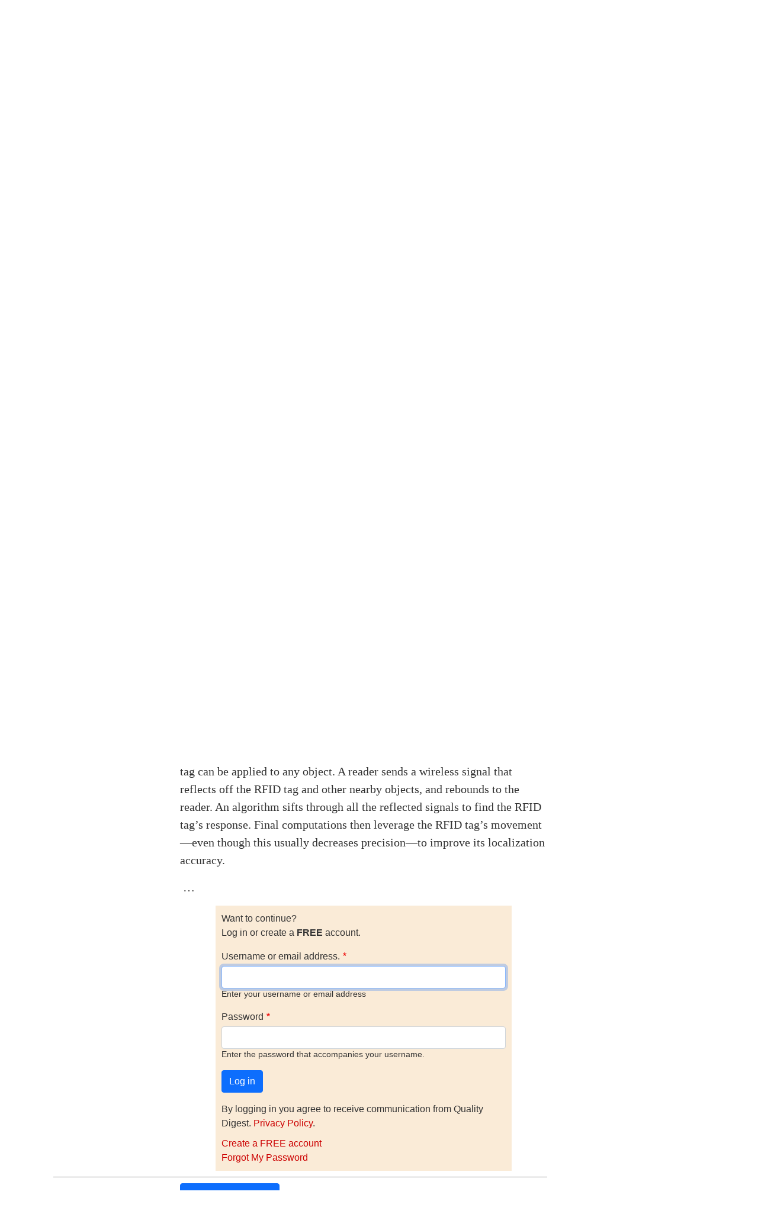

--- FILE ---
content_type: text/html; charset=UTF-8
request_url: https://www.qualitydigest.com/inside/innovation-article/robots-track-moving-objects-unprecedented-precision-030619.html
body_size: 10229
content:

<!DOCTYPE html>
<html lang="en" dir="ltr" prefix="content: http://purl.org/rss/1.0/modules/content/  dc: http://purl.org/dc/terms/  foaf: http://xmlns.com/foaf/0.1/  og: http://ogp.me/ns#  rdfs: http://www.w3.org/2000/01/rdf-schema#  schema: http://schema.org/  sioc: http://rdfs.org/sioc/ns#  sioct: http://rdfs.org/sioc/types#  skos: http://www.w3.org/2004/02/skos/core#  xsd: http://www.w3.org/2001/XMLSchema# " class="h-100">
  <head>
    <meta charset="utf-8" />
<script>var _paq = _paq || [];(function(){var u=(("https:" == document.location.protocol) ? "https://stats.perfectcube.io/" : "https://stats.perfectcube.io/");_paq.push(["setSiteId", "6"]);_paq.push(["setTrackerUrl", u+"matomo.php"]);_paq.push(["setDoNotTrack", 1]);_paq.push(["setCookieDomain", ".www.qualitydigest.com"]);if (!window.matomo_search_results_active) {_paq.push(["trackPageView"]);}_paq.push(["setIgnoreClasses", ["no-tracking","colorbox"]]);_paq.push(["enableLinkTracking"]);var d=document,g=d.createElement("script"),s=d.getElementsByTagName("script")[0];g.type="text/javascript";g.defer=true;g.async=true;g.src="/sites/default/files/matomo/matomo.js?t8x49z";s.parentNode.insertBefore(g,s);})();</script>
<link rel="canonical" href="http://news.mit.edu/2019/robots-track-moving-objects-unprecedented-precision-0219" />
<meta name="description" content="A novel system developed at MIT uses RFID tags to help robots home in on moving objects with unprecedented speed and accuracy." />
<meta name="dcterms.title" content="Robots Track Moving Objects With Unprecedented Precision" />
<meta name="dcterms.creator" content="Quality Digest" />
<meta name="dcterms.description" content="A novel system developed at MIT uses RFID tags to help robots home in on moving objects with unprecedented speed and accuracy." />
<meta property="og:site_name" content="Quality Digest" />
<meta property="og:type" content="website" />
<meta property="og:url" content="https://www.qualitydigest.com/inside/innovation-article/robots-track-moving-objects-unprecedented-precision-030619.html" />
<meta property="og:title" content="Robots Track Moving Objects With Unprecedented Precision" />
<meta property="og:image" content="https://www.qualitydigest.com/sites/default/files/editorial_images/MIT-640.jpg" />
<meta name="Generator" content="Drupal 8 (https://www.drupal.org)" />
<meta name="MobileOptimized" content="width" />
<meta name="HandheldFriendly" content="true" />
<meta name="viewport" content="width=device-width, initial-scale=1.0" />
<link rel="shortcut icon" href="/sites/default/files/favicon_1.gif" type="image/gif" />
<link rel="revision" href="https://www.qualitydigest.com/inside/innovation-article/robots-track-moving-objects-unprecedented-precision-030619.html" />

    <title>Robots Track Moving Objects With Unprecedented Precision | Quality Digest</title>
    <link rel="stylesheet" media="all" href="/sites/default/files/css/css_gCD3RidX3f6v6etmfRc_Fy2evUifZ9a2VeG4EazDRgI.css" />
<link rel="stylesheet" media="all" href="https://unpkg.com/aos@2.3.1/dist/aos.css" />
<link rel="stylesheet" media="all" href="/sites/default/files/css/css_WF9fHSohm7sjg3NfKMXS02wpWK2JiE8hoJ5jLElDKYY.css" />
<link rel="stylesheet" media="all" href="/sites/default/files/css/css_uxCjjnN7CpF_Rax9q-4S55F4uQKxOkzbHyA0c2MijIE.css" />

    <script type="application/json" data-drupal-selector="drupal-settings-json">{"path":{"baseUrl":"\/","scriptPath":null,"pathPrefix":"","currentPath":"node\/32431","currentPathIsAdmin":false,"isFront":false,"currentLanguage":"en"},"pluralDelimiter":"\u0003","suppressDeprecationErrors":true,"matomo":{"disableCookies":false,"trackMailto":true},"toastr":{"messages":[],"settings":{"toastr_toast_position":"toast-top-right","toastr_toast_type":"info","toastr_close_button":true,"toastr_progress_bar":false,"toastr_show_easing":"swing","toastr_hide_easing":"linear","toastr_show_method":"fadeIn","toastr_hide_method":"fadeOut","toastr_newest":true,"toastr_prevent_duplicate":true,"toastr_timeout":3000,"toastr_extended_timeout":8000,"toastr_show_duration":300,"toastr_hide_duration":1000,"toastr_leave_errors":true}},"qd":{"adbutler":{"nid":"32431"}},"statistics":{"data":{"nid":"32431"},"url":"\/core\/modules\/statistics\/statistics.php"},"ajaxTrustedUrl":{"form_action_p_pvdeGsVG5zNF_XLGPTvYSKCf43t8qZYSwcfZl2uzM":true,"\/comment\/reply\/node\/32431\/comment_node_editorial":true},"googleCSE":{"cx":"018405013924599390835:mpubrotnwbs","language":"en","resultsWidth":0,"domain":""},"user":{"uid":0,"permissionsHash":"1c9df8b1840b716eb7a75dc6bb59ec683ea0821bef97528a62fb5446cc871d33"}}</script>

<!--[if lte IE 8]>
<script src="/sites/default/files/js/js_VtafjXmRvoUgAzqzYTA3Wrjkx9wcWhjP0G4ZnnqRamA.js"></script>
<![endif]-->
<script src="/sites/default/files/js/js_rpvXNXRS3XUPWzCXlyAoa7rqGUt25Ou7loW6Se9303E.js"></script>
<script src="https://use.fontawesome.com/releases/v5.13.1/js/all.js" defer crossorigin="anonymous"></script>
<script src="https://use.fontawesome.com/releases/v5.13.1/js/v4-shims.js" defer crossorigin="anonymous"></script>
<script src="/sites/default/files/js/js_8_iNRZEe0TM0NPACjO0NPvBmXSfQHwIlRQPyciH94Ys.js"></script>
<script src="/sites/default/modules/qd_custom/js/inline_video.js?t8x49z"></script>

    
    <!-- Global site tag (gtag.js) - Google Analytics -->
    <script async src="https://www.googletagmanager.com/gtag/js?id=G-VG8J2BT0SW"></script>
    <script>
      window.dataLayer = window.dataLayer || [];
      function gtag(){dataLayer.push(arguments);}
      gtag('js', new Date());

      gtag('config', 'G-VG8J2BT0SW');
    </script>
    <script type="text/javascript">window.abkw = '32431';</script>
  </head>
  <body class="path-node page-node-type-editorial   d-flex flex-column h-100 sticky-sidebar">
    <span class="monitor" style="display:none">{domain:"www.qualitydigest.com",server:"169.47.211.87"}</span>
        <a href="#main-content" class="visually-hidden focusable skip-link">
      Skip to main content
    </a>
    
      <div class="dialog-off-canvas-main-canvas d-flex flex-column h-100" data-off-canvas-main-canvas>
    


<header>
    <div class="region region-header">
    <div id="block-ga4analyticstag" class="block block-block-content block-block-content02a8caba-1f2c-41de-bbb4-310213e01d00">
  
    
      
            <div class="clearfix text-formatted field field--name-body field--type-text-with-summary field--label-hidden field__item"><!-- Google tag (gtag.js) -->
<script async src="https://www.googletagmanager.com/gtag/js?id=G-VG8J2BT0SW"></script>
<script>
  window.dataLayer = window.dataLayer || [];
  function gtag(){dataLayer.push(arguments);}
  gtag('js', new Date());

  gtag('config', 'G-VG8J2BT0SW');
</script>
</div>
      
  </div>
<div id="block-roadblockad-2" class="block block-qd-custom block-roadblock-ad-block">
  
    
      <style type="text/css">
#block-roadblockad-2 {
    text-align: center;
    padding-bottom: 20px;
    padding-top: 10px;
    background: gray;
}
</style>
<div class="clear-both">
        <!-- Dropdown Banner [async] -->
    <script type="text/javascript">
    if (!window.AdButler){(
      function(){
        var s = document.createElement("script"); 
            s.async = true; 
            s.type = "text/javascript";
            s.src = "https://servedbyadbutler.com/app.js";
        var n = document.getElementsByTagName("script")[0]; 
            n.parentNode.insertBefore(s, n);
      }());
    }
    </script>
    <script type="text/javascript">
            var AdButler = AdButler || {}; AdButler.ads = AdButler.ads || [];
      var abkw = window.abkw || "";
      var plc359392 = window.plc359392 || 0;
    </script>
    <div id="placement_359392_0"></div>
            <script type="text/javascript">
      AdButler.ads.push({
        handler: function(opt){ 
          AdButler.register(174223, 359392, [970,250], "placement_359392_"+opt.place, opt); 
        }, 
        opt: { 
          place: plc359392++, 
          keywords: abkw, 
          domain: "servedbyadbutler.com", 
          click:"CLICK_MACRO_PLACEHOLDER" 
        }
      });
    </script>
</div>

  </div>

  </div>
  

    
  <nav class="navbar navbar-expand-lg   ">
    <div class="container d-flex">
        <div class="region region-nav-branding">
    <div id="block-qdlogo" class="block block-simple-block block-simple-blockqd-logo">
  
    
      <p><a href="../../../../../../"><img src="../../../../../../sites/default/files/tinymce/QD_logo_300_1.png" alt="" width="300" height="45" /></a></p>
  </div>
<div id="block-socialtopnav" class="block block-block-content block-block-content3772f49a-7930-4e1e-8a8d-cf40c5763f34">
  
    
      
            <div class="clearfix text-formatted field field--name-body field--type-text-with-summary field--label-hidden field__item"><div id="social"><a href="https://www.instagram.com/qualitydigest" target="_blank" rel="noopener"><img src="/../gImages/Small%20SM%20Logos/IG-35.png" width="35" height="35" align="middle" border="0" /></a>  <a href="https://www.facebook.com/QualityDigestMedia" target="_blank" rel="noopener"><img src="/../gImages/Small%20SM%20Logos/FB-35.png" width="35" height="35" align="middle" border="0" /></a>  <a href="http://www.linkedin.com/company/quality-digest" target="_blank" rel="noopener"><img src="/../gImages/Small%20SM%20Logos/LI-35.png" width="35" height="35" align="middle" border="0" /></a>  <a href="https://twitter.com/qualitydigest" target="_blank" rel="noopener"><img src="/../gImages/Small%20SM%20Logos/X-35.png" width="35" height="35" align="middle" border="0" /></a>  <a href="http://www.youtube.com/technorazziLIVE" target="_blank" rel="noopener"><img src="/../gImages/Small%20SM%20Logos/YT-35.png" width="35" height="35" align="middle" border="0" /></a></div></div>
      
  </div>
<nav aria-labelledby="block-useraccountmenu-menu" id="block-useraccountmenu" class="block block-menu navigation menu--account">
            
  <h5 class="visually-hidden" id="block-useraccountmenu-menu">User account menu</h5>
  

        
  </nav>

  </div>

            <button id="mobile-menu-trigger"
              class="navbar-toggler collapsed hamburger hamburger--squeeze" 
              type="button" data-bs-toggle="collapse"
              data-bs-target="#navbarSupportedContent" 
              aria-controls="navbarSupportedContent"
              aria-expanded="false" 
              aria-label="Toggle navigation"
      >
        <span class="hamburger-box">
          <span class="hamburger-inner"></span>
        </span>
      </button>

      <div class="collapse navbar-collapse justify-content-md-end" id="navbarSupportedContent">
          <div class="region region-nav-main">
    <nav aria-labelledby="block-qd-main-navigation-menu" id="block-qd-main-navigation" class="block block-menu navigation menu--main">
            
  <h5 class="visually-hidden" id="block-qd-main-navigation-menu">Main navigation</h5>
  

        
            <ul class="navbar-nav mr-auto">
                        <li class="nav-item dropdown">
          <span title="Expand menu Topics" class="nav-item nav-link dropdown-toggle" role="button" data-bs-toggle="dropdown" aria-expanded="false">Topics</span>
                  <ul class="dropdown-menu">
                        <li class="nav-item">
          <a href="/topic/customer-care" class="dropdown-item" data-drupal-link-system-path="node/34382">Customer Care</a>
      </li>

                    <li class="nav-item">
          <a href="/topic/fda-compliance" class="dropdown-item" data-drupal-link-system-path="node/34383">Regulated Industries</a>
      </li>

                    <li class="nav-item">
          <a href="/topic/innovation" class="dropdown-item" data-drupal-link-system-path="node/34385">Research &amp; Tech</a>
      </li>

                    <li class="nav-item">
          <a href="/topic/lean" class="dropdown-item" data-drupal-link-system-path="node/34386">Quality Improvement Tools</a>
      </li>

                    <li class="nav-item">
          <a href="/topic/management" class="dropdown-item" data-drupal-link-system-path="node/34387">People Management</a>
      </li>

                    <li class="nav-item">
          <a href="/topic/metrology" class="dropdown-item" data-drupal-link-system-path="node/34388">Metrology</a>
      </li>

                    <li class="nav-item">
          <a href="/topic/operations" class="dropdown-item" data-drupal-link-system-path="node/34389">Manufacturing</a>
      </li>

                    <li class="nav-item">
          <a href="/topic/roadshow" class="dropdown-item" data-drupal-link-system-path="node/38155">Roadshow</a>
      </li>

                    <li class="nav-item">
          <a href="/topic/standards" class="dropdown-item" data-drupal-link-system-path="node/34392">QMS &amp; Standards</a>
      </li>

                    <li class="nav-item">
          <a href="/topic/statistics" class="dropdown-item" data-drupal-link-system-path="node/34393">Statistical Methods</a>
      </li>

                    <li class="nav-item">
          <a href="/topic/sustainability" class="dropdown-item" data-drupal-link-system-path="node/34395">Resource Management</a>
      </li>

        </ul>
  
      </li>

                    <li class="nav-item dropdown">
          <span class="nav-item nav-link dropdown-toggle" role="button" data-bs-toggle="dropdown" aria-expanded="false" title="Expand menu Videos/Webinars">Videos/Webinars</span>
                  <ul class="dropdown-menu">
                        <li class="nav-item">
          <a href="/video/player" class="dropdown-item" data-drupal-link-system-path="video/player">All videos</a>
      </li>

                    <li class="nav-item">
          <a href="/content/product-demos.html" class="dropdown-item" data-drupal-link-system-path="content/product-demos.html">Product Demos</a>
      </li>

                    <li class="nav-item">
          <a href="/content/quality-digest-webinar-recordings" class="dropdown-item" data-drupal-link-system-path="node/22686">Webinars</a>
      </li>

        </ul>
  
      </li>

                    <li class="nav-item dropdown">
          <span class="nav-item nav-link dropdown-toggle" role="button" data-bs-toggle="dropdown" aria-expanded="false" title="Expand menu Advertise">Advertise</span>
                  <ul class="dropdown-menu">
                        <li class="nav-item">
          <a href="/content/advertise-with-quality-digest" class="dropdown-item" data-drupal-link-system-path="webform/media_planner">Advertise</a>
      </li>

                    <li class="nav-item">
          <a href="/b2b-press-release-submission" class="dropdown-item" data-drupal-link-system-path="webform/b2b_press_release">Submit B2B Press Release</a>
      </li>

                    <li class="nav-item">
          <a href="/content/editorial-submission-guidelines" class="dropdown-item" data-drupal-link-system-path="node/34090">Write for us</a>
      </li>

        </ul>
  
      </li>

                    <li class="nav-item">
          <a href="/topic/metrology" class="nav-item nav-link" data-drupal-link-system-path="node/34388">Metrology Hub</a>
      </li>

                    <li class="nav-item">
          <a href="/training-services" class="nav-item nav-link" data-drupal-link-system-path="node/34138">Training</a>
      </li>

                    <li class="nav-item">
          <a href="/user/register" class="nav-item nav-link" data-drupal-link-system-path="user/register">Subscribe</a>
      </li>

                    <li class="nav-item">
          <a href="/user/login" class="nav-item nav-link" data-drupal-link-system-path="user/login">Log in</a>
      </li>

        </ul>
  



  </nav>
<div id="block-googlecse" class="block block-google-cse">
  
    
      
  <div class="google-cse-results-prefix"></div>

  <form class="google-cse-search-box-form" data-drupal-selector="google-cse-search-box-form" action="/inside/innovation-article/robots-track-moving-objects-unprecedented-precision-030619.html" method="get" id="google-cse-search-box-form" accept-charset="UTF-8">
  
  <input data-drupal-selector="edit-cx" type="hidden" name="cx" value="018405013924599390835:mpubrotnwbs" />


  <input data-drupal-selector="edit-cof" type="hidden" name="cof" value="FORID:11" />

<div class="js-form-item form-item js-form-type-textfield form-type-textfield js-form-item-keys form-item-keys">
      <label for="edit-keys">Enter your keywords</label>
        
  <input data-drupal-selector="edit-keys" type="text" id="edit-keys" name="keys" value="" size="0" maxlength="128" class="form-text form-control" />


        </div>

  <input data-drupal-selector="edit-sa" type="submit" id="edit-sa" name="op" value="Search" class="button js-form-submit form-submit btn btn-primary" />


  <input autocomplete="off" data-drupal-selector="form-csyr8hh-88yzkx-dorzaggzsha3xp8kosd3xgbnh2ke" type="hidden" name="form_build_id" value="form-CSYr8Hh-88yZKx_DoRZaGGZSha3xP8kOSD3XgBNH2KE" />


  <input data-drupal-selector="edit-google-cse-search-box-form" type="hidden" name="form_id" value="google_cse_search_box_form" />


</form>


<div id="google-cse-results">
  <gcse:searchbox-only gname="google_cse"></gcse:searchbox-only><gcse:searchresults-only gname="google_cse"></gcse:searchresults-only>
  <noscript>
    <a href="https://www.qualitydigest.com/cse?keys">View the results at Google</a>, or enable JavaScript to view them here.
  </noscript>
</div>
  <div class="google-cse-results-suffix"></div>

  </div>
<nav aria-labelledby="block-mobilemenu-menu" id="block-mobilemenu" class="block block-menu navigation menu--mobile-menu">
            
  <h5 class="visually-hidden" id="block-mobilemenu-menu">Mobile Menu</h5>
  

        
        <ul class="nav navbar-nav">
            <li class="nav-item">
      <a href="/QD-Home" class="nav-link" data-drupal-link-system-path="node/3947">Home</a>
          </li>
          <li class="nav-item">
      <span class="nav-link dropdown-toggle nav-link dropdown-toggle" data-bs-toggle="dropdown" aria-expanded="false" role="button" id="topics_dropdown" title="Topics">Topics</span>
                      <ul class="dropdown-menu level-1">
            <li class="nav-item">
      <a href="/topic/customer-care" class="nav-link" data-drupal-link-system-path="node/34382">Customer Care</a>
          </li>
          <li class="nav-item">
      <a href="/topic/fda-compliance" class="nav-link" data-drupal-link-system-path="node/34383">Regulated Industries</a>
          </li>
          <li class="nav-item">
      <a href="/topic/innovation" class="nav-link" data-drupal-link-system-path="node/34385">Research &amp; Tech</a>
          </li>
          <li class="nav-item">
      <a href="/topic/lean" class="nav-link" data-drupal-link-system-path="node/34386">Quality Improvement Tools</a>
          </li>
          <li class="nav-item">
      <a href="/topic/management" class="nav-link" data-drupal-link-system-path="node/34387">People Management</a>
          </li>
          <li class="nav-item">
      <a href="/topic/metrology" class="nav-link" data-drupal-link-system-path="node/34388">Metrology</a>
          </li>
          <li class="nav-item">
      <a href="/topic/operations" class="nav-link" data-drupal-link-system-path="node/34389">Manufacturing</a>
          </li>
          <li class="nav-item">
      <a href="/topic/roadshow" class="nav-link" data-drupal-link-system-path="node/38155">Roadshow</a>
          </li>
          <li class="nav-item">
      <a href="/topic/standards" class="nav-link" data-drupal-link-system-path="node/34392">QMS &amp; Standards</a>
          </li>
          <li class="nav-item">
      <a href="/topic/statistics" class="nav-link" data-drupal-link-system-path="node/34393">Statistical Methods</a>
          </li>
          <li class="nav-item">
      <a href="/node/34394" class="nav-link" data-drupal-link-system-path="node/34394">Supply Chain</a>
          </li>
          <li class="nav-item">
      <a href="/topic/sustainability" class="nav-link" data-drupal-link-system-path="node/34395">Resource Management</a>
          </li>
  </ul>
  
          </li>
          <li class="nav-item">
      <a href="/user/login" class="nav-link" data-drupal-link-system-path="user/login">Login / Subscribe</a>
          </li>
          <li class="nav-item">
      <span class="nav-link dropdown-toggle nav-link dropdown-toggle" data-bs-toggle="dropdown" aria-expanded="false" role="button" id="more_dropdown">More...</span>
                      <ul class="dropdown-menu level-1">
            <li class="nav-item">
      <a href="/insider/quality_insider_columns" class="nav-link" data-drupal-link-system-path="content/features/69 70">All Features</a>
          </li>
          <li class="nav-item">
      <a href="/content/news/71" class="nav-link" data-drupal-link-system-path="content/news/71">All News</a>
          </li>
          <li class="nav-item">
      <a href="/content/video2" class="nav-link">All Videos</a>
          </li>
          <li class="nav-item">
      <a href="https://kaizeninstituteonline.com/" class="nav-link">Training</a>
          </li>
  </ul>
  
          </li>
  </ul>
  


  </nav>

  </div>

        
      </div>
    </div>
  </nav>
  
</header>

<main role="main">
  <a id="main-content" tabindex="-1"></a>
  
  

    
  
  

  <div class="container">
        <div class="row g-0 sidebar-sticky">
      
      
      <div class="order-1 order-lg-2 col-12 col-lg-9" id="content">
              <div id="content-top">
            <div class="region region-pre-content">
    <div id="block-rosbanner2" class="block block-block-content block-block-content2ae5bfd2-ba66-464a-a398-edddb88fcaee">
  
    
      
            <div class="clearfix text-formatted field field--name-body field--type-text-with-summary field--label-hidden field__item"><!-- ROS Banner [async] -->
<script type="text/javascript">
<!--//--><![CDATA[// ><!--
if (!window.AdButler){(function(){var s = document.createElement("script"); s.async = true; s.type = "text/javascript";s.src = 'https://servedbyadbutler.com/app.js';var n = document.getElementsByTagName("script")[0]; n.parentNode.insertBefore(s, n);}());}
//--><!]]>
</script>
<script type="text/javascript">
<!--//--><![CDATA[// ><!--

var AdButler = AdButler || {}; AdButler.ads = AdButler.ads || [];
var abkw = window.abkw || '';
var plc330003 = window.plc330003 || 0;
document.write('<'+'div id="placement_330003_'+plc330003+'"></'+'div>');
AdButler.ads.push({handler: function(opt){ AdButler.register(174223, 330003, [960,119], 'placement_330003_'+opt.place, opt); }, opt: { place: plc330003++, keywords: abkw, domain: 'servedbyadbutler.com', click:'CLICK_MACRO_PLACEHOLDER' }});

//--><!]]>
</script></div>
      
  </div>

  </div>

        </div>
                <div class="region region-content">
    <div data-drupal-messages-fallback class="hidden"></div>
<div id="block-qd-content" class="block block-system block-system-main-block">
  
    
      
<article data-history-node-id="32431" role="article" about="/inside/innovation-article/robots-track-moving-objects-unprecedented-precision-030619.html" class="node node--type-editorial node--promoted node--view-mode-full">

  
    

  
  <div class="node__content">
    
<div  id="editorial-title-kicker" class="panel-display boxton clearfix">

  <div class="container-fluid">
    <div class="row">
      <div class="col-md-12 radix-layouts-content panel-panel">
        <div  class="panel-panel-inner">
          <div class="_none block block-views block-views-blockeditorial-landing-page-ed-author-title-block">
  
    
      <div class="views-element-container"><div class="view view-editorial-landing-page view-id-editorial_landing_page view-display-id-ed_author_title_block js-view-dom-id-3f7610349b33a7f05257cbd74f7e1cbbdc53f8f66743b7c976c66da275dcb8e4">
  
    
      <div class="view-header">
        <h2>Robots Track Moving Objects With Unprecedented Precision</h2>

  <h3><div class="ed-kicker">System uses RFID tags to home in on targets; could benefit robotic manufacturing, collaborative drones</div></h3>

    </div>
      
      <div class="view-content">
          <div class="views-row"><div class="views-field views-field-views-conditional-field-1"><span class="field-content">  </span></div><div class="views-field views-field-views-conditional-field-3"><span class="field-content"></span></div></div>

    </div>
  
          </div>
</div>

  </div>
<div class="_none block block-views block-views-blockeditorial-landing-page-lg-xl-image-block">
  
    
      <div class="views-element-container"><div class="view view-editorial-landing-page view-id-editorial_landing_page view-display-id-lg_xl_image_block js-view-dom-id-ab37a51920df9f67603e8bda27c7ae07dbde55a5f841a96857f5b0fa4b880baa">
  
    
      <div class="view-header">
      
    </div>
      
      <div class="view-content">
          <div><div class="views-field views-field-views-conditional-field-2"><span class="field-content"><div class="no-embed-YT"><img src="/sites/default/files/editorial_images/MIT-640.jpg" width="520" height="284" alt="" typeof="Image" class="img-fluid" /></div><div class="image_credit"></div></span></div><div class="views-field views-field-field-large-image-caption"><div class="field-content new-caption"></div></div></div>

    </div>
  
          </div>
</div>

  </div>

        </div>
      </div>
    </div>
  </div>

</div><!-- /.boxton -->

<div  id="editorial-fancy-page" class="panel-display bryant clearfix">

  <div class="container-fluid">
    <div class="row">
      <div class="col-md-3 radix-layouts-sidebar panel-panel">
        <div  id="user-options" class="panel-panel-inner">
          <div class="_none block block-views block-views-blockeditorial-landing-page-user-options">
  
    
      <div class="views-element-container"><div class="view view-editorial-landing-page view-id-editorial_landing_page view-display-id-user_options js-view-dom-id-c3a54cb25af431ff51539607fb63f8228b5370938c6241551f2fbd3f5512d0ea">
  
    
      
      <div class="view-content">
          <div><div class="views-field views-field-field-drupal-uname"><div class="field-content byline"><div id="author-options">
     <a target="_blank" href="/user/23499">MIT News</a>
     <div id="bio-link" class="bio-link">
           <a target="_blank" href="/user/23499" id="author-edit">Bio</a>
     </div>
     <div class="org_name"><p>MIT</p>
</div>
</div></div></div></div>

    </div>
  
            <div class="view-footer">
      Wed, 03/06/2019 - 12:01 
<div class="article-menu-grad-top"></div>
<div class="article-menu">
	<ul>
		<li><a href="/node/32431/#outer-content-bottom" class="add-comment" title="Contribute a comment to this article">Comment</a></li>
		
		
                <li><a href="/taxonomy/term/181/feed" class="rss">RSS</a></li>
	</ul>
</div>
<div class="article-menu-grad-top"></div><div id="block-social-sharing-user-options" class="block block-social-media block-social-sharing-block">
  
      <h2>Social Sharing block</h2>
    
      

<div class="social-media-sharing">
  <ul class="">
                    <li>
        <a      class="print share"   onclick="window.print()"
          title="Print">
                      <img alt="Print" src="https://www.qualitydigest.com/modules/contrib/social_media/icons/print.svg">
                  </a>

      </li>
      </ul>
</div>


  </div>

    </div>
    </div>
</div>

  </div>
<div class="_none block block-views block-views-blockeditorial-landing-page-block-1">
  
    
      <div class="views-element-container"><div class="view view-editorial-landing-page view-id-editorial_landing_page view-display-id-block_1 js-view-dom-id-4d54f546f051b2b85048d9bafe387d3e3f89f1f7163321b9d688c88f8463e75f">
  
    
      <div class="view-header">
      
    </div>
      
      <div class="view-content">
          <div></div>

    </div>
  
          </div>
</div>

  </div>

        </div>
      </div>
      <div class="col-md-9 radix-layouts-content panel-panel">
        <div  id="editorial-body" class="panel-panel-inner">
          <div class="_none ed-content-body block block-layout-builder block-field-blocknodeeditorialbody">
  
    
      
  <div class="clearfix text-formatted field field--name-body field--type-text-with-summary field--label-visually_hidden">
    <div class="field__label visually-hidden">Body</div>
              <div class="field__item"><p><span class="drop_cap">A</span> novel system developed at MIT uses RFID tags to help robots home in on moving objects with unprecedented speed and accuracy. The system could enable greater collaboration and precision by robots working on packaging and assembly, and by swarms of drones carrying out search-and-rescue missions.</p>
<div id="block-adembed" class="block block-block-content block-block-content8421039b-0476-4cc5-92b4-fec7734f76c1">
  
    
      
            <div class="clearfix text-formatted field field--name-body field--type-text-with-summary field--label-hidden field__item"><table border="0" cellspacing="0" cellpadding="0" class="ad-embed-table">
	<tbody>
		<tr>
		  <td>
			<p><span style="font-family:Verdana, Geneva, sans-serif; font-size:9px">ADVERTISEMENT</span><br />
</p><div id="embed_container">
<!-- Article Embeds (280x250) [asyncbeta] -->
<script type="text/javascript">
<!--//--><![CDATA[// ><!--
if (!window.AdButler){(function(){var s = document.createElement("script"); s.async = true; s.type = "text/javascript";s.src = 'https://servedbyadbutler.com/app.js';var n = document.getElementsByTagName("script")[0]; n.parentNode.insertBefore(s, n);}());}
//--><!]]>
</script>
<div class="plc330275"></div>
<script type="text/javascript">
<!--//--><![CDATA[// ><!--

var AdButler = AdButler || {}; AdButler.ads = AdButler.ads || [];
var abkw = window.abkw || '';
var plc330275 = window.plc330275 || 0;
(function(){
var divs = document.querySelectorAll(".plc330275:not([id])");
var div = divs[divs.length-1];
div.id = "placement_330275_"+plc330275;
AdButler.ads.push({handler: function(opt){ AdButler.register(174223, 330275, [280,250], 'placement_330275_'+opt.place, opt); }, opt: { place: plc330275++, keywords: abkw, domain: 'servedbyadbutler.com', click:'CLICK_MACRO_PLACEHOLDER' }});
})();

//--><!]]>
</script></div>
          </td>
	  </tr>
	</tbody>
</table></div>
      
  </div>

<p>In a paper recently presented at the USENIX Symposium on Networked Systems Design and Implementation, the researchers show that robots using the system can locate tagged objects within 7.5 milliseconds, on average, and with an error of less than a centimeter.</p>
<p>In the system, called TurboTrack, an RFID (radio-frequency identification) tag can be applied to any object. A reader sends a wireless signal that reflects off the RFID tag and other nearby objects, and rebounds to the reader. An algorithm sifts through all the reflected signals to find the RFID tag’s response. Final computations then leverage the RFID tag’s movement—even though this usually decreases precision—to improve its localization accuracy.</p><p> …</p><div id="gate_access">
    <div id="gate_access_container">
      <div id="gate_access_header">
        Want to continue?
      </div>
      <div id="gate_access_kicker">
        Log in or create a <strong>FREE</strong> account.
      </div>
      <form class="user-login-form" data-drupal-selector="user-login-form-4" action="/user/login?destination=/node/32431" method="post" id="user-login-form--4" accept-charset="UTF-8">
  <div class="js-form-item form-item js-form-type-textfield form-type-textfield js-form-item-name form-item-name">
      <label for="edit-name--4" class="js-form-required form-required">Username or email address.</label>
        
  <input autocorrect="none" autocapitalize="none" spellcheck="false" autofocus="autofocus" data-drupal-selector="edit-name" aria-describedby="edit-name--4--description" type="text" id="edit-name--4" name="name" value="" size="60" maxlength="60" class="form-text required form-control" required="required" aria-required="true" />


            <div id="edit-name--4--description" class="description">
      Enter your username or email address
    </div>
  </div>
<div class="js-form-item form-item js-form-type-password form-type-password js-form-item-pass form-item-pass">
      <label for="edit-pass--4" class="js-form-required form-required">Password</label>
        
  <input data-drupal-selector="edit-pass" aria-describedby="edit-pass--4--description" type="password" id="edit-pass--4" name="pass" size="60" maxlength="128" class="form-text required form-control" required="required" aria-required="true" />


            <div id="edit-pass--4--description" class="description">
      Enter the password that accompanies your username.
    </div>
  </div>

  <input autocomplete="off" data-drupal-selector="form-chmp6pmtnqwfbe7esxtflcnjm3abrcnookks84t1xls" type="hidden" name="form_build_id" value="form-chMP6PMtNQWFbE7esXTfLCnJM3ABRcNOOKkS84t1Xls" />


  <input data-drupal-selector="edit-user-login-form-4" type="hidden" name="form_id" value="user_login_form" />

<div data-drupal-selector="edit-actions" class="form-actions js-form-wrapper form-wrapper" id="edit-actions--4">
  <input data-drupal-selector="edit-submit" type="submit" id="edit-submit--4" name="op" value="Log in" class="button js-form-submit form-submit btn btn-primary" />

</div>

</form>

      <div class="privacy-policy-blurb description">
        By logging in you agree to receive communication from Quality Digest.
        <a href="/content/terms-service" target="_new">Privacy Policy</a>.
      </div>

      
      <div id="register-gated">
        <a href="/user/register?destination=/node/32431">Create a FREE account</a>
      </div>

      <div id="forgot-password">
        <a href="/user/password?destination=/node/32431">Forgot My Password</a>
      </div>

      <div id="gate_access_footer"></div>
    </div>  
</div></div>
          </div>

  </div>

        </div>
      </div>
    </div>
  </div>
    
</div><!-- /.bryant -->
<div  id="Comments" class="panel-display bryant clearfix">

  <div class="container-fluid">
    <div class="row">
      <div class="col-md-3 radix-layouts-sidebar panel-panel">
        <div >
          
        </div>
      </div>
      <div class="col-md-9 radix-layouts-content panel-panel">
        <div  class="panel-panel-inner">
          <div class="_none block block-layout-builder block-field-blocknodeeditorialcomment-node-editorial">
  
    
      <section class="field field--name-comment-node-editorial field--type-comment field--label-above comment-wrapper">
  
  

      <h2 class="title comment-form__title">Add new comment</h2>
    <form class="comment-comment-node-editorial-form comment-form with-login-wall" data-user-info-from-browser data-drupal-selector="comment-form" action="/comment/reply/node/32431/comment_node_editorial" method="post" id="comment-form" accept-charset="UTF-8">
  
  <input autocomplete="off" data-drupal-selector="form-miv5-ftlrau-avo8ddiutvqn7mjvgyd0cufyj4wfj7s" type="hidden" name="form_build_id" value="form-mIv5-FTlRaU_aVO8DDiUTVQn7MjvGYd0cUFyJ4wFj7s" />


  <input data-drupal-selector="edit-comment-comment-node-editorial-form" type="hidden" name="form_id" value="comment_comment_node_editorial_form" />


  <input data-drupal-selector="edit-honeypot-time" type="hidden" name="honeypot_time" value="2Syqqg9nUY_haK5F69ebN8U76HkgraMJnRXzQQ51fA0" />

<div class="field--type-language field--name-langcode field--widget-language-select js-form-wrapper form-wrapper" data-drupal-selector="edit-langcode-wrapper" id="edit-langcode-wrapper">      
  </div>
    <div  data-drupal-selector="edit-captcha" class="captcha">
  <input data-drupal-selector="edit-captcha-sid" type="hidden" name="captcha_sid" value="22619070" />


  <input data-drupal-selector="edit-captcha-token" type="hidden" name="captcha_token" value="BBQP1yiI9YgGXIhzdOyVALPydAwBm7jVOSo5SMYgZ4c" />

<img data-drupal-selector="edit-captcha-image" src="/image-captcha-generate/22619070/1769098672" width="180" height="60" alt="Image CAPTCHA" title="Image CAPTCHA" typeof="foaf:Image" class="img-fluid" />
<div class="js-form-item form-item js-form-type-textfield form-type-textfield js-form-item-captcha-response form-item-captcha-response">
      <label for="edit-captcha-response" class="js-form-required form-required">What code is in the image?</label>
        
  <input autocomplete="off" data-drupal-selector="edit-captcha-response" aria-describedby="edit-captcha-response--description" type="text" id="edit-captcha-response" name="captcha_response" value="" size="15" maxlength="128" class="form-text required form-control" required="required" aria-required="true" />


            <div id="edit-captcha-response--description" class="description">
      Enter the characters shown in the image.
    </div>
  </div>
</div>
<div class="url-textfield js-form-wrapper form-wrapper" style="display: none !important;"><div class="js-form-item form-item js-form-type-textfield form-type-textfield js-form-item-url form-item-url">
      <label for="edit-url">Leave this field blank</label>
        
  <input autocomplete="off" data-drupal-selector="edit-url" type="text" id="edit-url" name="url" value="" size="20" maxlength="128" class="form-text form-control" />


        </div>
</div>

</form>
<div class="login-comment-prompt">Please login to comment.</div>
  
</section>

  </div>

        </div>
      </div>
    </div>
  </div>
    
</div><!-- /.bryant -->
<div  class="panel-display burr-flipped clearfix">
  
  <div class="container-fluid">
    <div class="row">
      <div class="col-md-8 radix-layouts-content panel-panel">
        <div >
          
        </div>
      </div>
      <div class="col-md-4 radix-layouts-sidebar panel-panel">
        <div >
          
        </div>
      </div>
    </div>
  
  </div>
</div><!-- /.burr-flipped -->

  </div>

</article>

  </div>

  </div>

        
        
      </div>
              <div class="order-3 col-12 col-lg-3" id="sidebar-second">
                          <div id="outer-sticky-wrapper" >
            <div id="sticky-wrapper">
                <div id="sticky-inner">
                  <div class="region region-sidebar-second">
    <div id="block-skyscraperadvertplaceholder" class="block block-block-content block-block-contentb34ec851-3742-4cce-8458-ef61a92ef7df">
  
    
      
            <div class="clearfix text-formatted field field--name-body field--type-text-with-summary field--label-hidden field__item"><!-- ROS Skyscraper [async] -->
<script type="text/javascript">
<!--//--><![CDATA[// ><!--
if (!window.AdButler){(function(){var s = document.createElement("script"); s.async = true; s.type = "text/javascript";s.src = 'https://servedbyadbutler.com/app.js';var n = document.getElementsByTagName("script")[0]; n.parentNode.insertBefore(s, n);}());}
//--><!]]>
</script>
<script type="text/javascript">
<!--//--><![CDATA[// ><!--

var AdButler = AdButler || {}; AdButler.ads = AdButler.ads || [];
var abkw = window.abkw || '';
var plc330002 = window.plc330002 || 0;
document.write('<'+'div id="placement_330002_'+plc330002+'"></'+'div>');
AdButler.ads.push({handler: function(opt){ AdButler.register(174223, 330002, [300,600], 'placement_330002_'+opt.place, opt); }, opt: { place: plc330002++, keywords: abkw, domain: 'servedbyadbutler.com', click:'CLICK_MACRO_PLACEHOLDER' }});

//--><!]]>
</script></div>
      
  </div>

  </div>

                </div>
            </div>
          </div>
          
        </div>
                    <div class="order-4 order-lg-4 col-12 col-sm-6 col-lg-3" id="outer-content-bottom">
            <div class="region region-outer-content-bottom">
    <div id="block-copyrightbar-2" class="block block-block-content block-block-contentc00cda6e-ae2b-49ff-8b7a-0198c61cf7bd">
  
    
      
            <div class="clearfix text-formatted field field--name-body field--type-text-with-summary field--label-hidden field__item"><div id="insider_home-footer" class="five_wide">
<p>© 2026 Quality Digest. Copyright on content held by Quality Digest or by individual authors. <a href="/../form/contact" target="_blank" rel="noopener">Contact</a> Quality Digest for reprint information. <br />“Quality Digest" is a trademark owned by Quality Circle Institute Inc.</p>
</div></div>
      
  </div>
<nav aria-labelledby="block-footer-menu" id="block-footer" class="block block-menu navigation menu--menu-footer0">
            
  <h5 class="visually-hidden" id="block-footer-menu">footer</h5>
  

        
        <ul class="nav navbar-nav">
            <li class="nav-item">
      <a href="/" title="The Home Page" class="nav-link" data-drupal-link-system-path="&lt;front&gt;">Home</a>
          </li>
          <li class="nav-item">
      <a href="/past-2008" class="nav-link" data-drupal-link-system-path="node/36576">Print QD: 1995-2008</a>
          </li>
          <li class="nav-item">
      <a href="/magazine/2009/may/index.html" class="nav-link" data-drupal-link-system-path="node/8024">Print QD: 2008-2009</a>
          </li>
          <li class="nav-item">
      <a href="/content/video" class="nav-link" data-drupal-link-system-path="content/video">Videos</a>
          </li>
          <li class="nav-item">
      <a href="/content/terms-service" class="nav-link" data-drupal-link-system-path="node/18434">Privacy Policy</a>
          </li>
          <li class="nav-item">
      <a href="/content/editorial-submission-guidelines" class="nav-link" data-drupal-link-system-path="node/34090">Write for us</a>
          </li>
  </ul>
  


  </nav>
<nav aria-labelledby="block-footersecondmenu-menu" id="block-footersecondmenu" class="block block-menu navigation menu--menu-footer-second-m0">
            
  <h5 class="visually-hidden" id="block-footersecondmenu-menu">footer second menu</h5>
  

        
        <ul class="nav navbar-nav">
            <li class="nav-item">
      <a href="/user/register" title="Subscribe" class="nav-link" data-drupal-link-system-path="user/register">Subscribe to Quality Digest</a>
          </li>
          <li class="nav-item">
      <a href="/content/about-us" title="About Us" class="nav-link" data-drupal-link-system-path="node/3">About Us</a>
          </li>
  </ul>
  


  </nav>

  </div>

        </div>
          </div>
  </div>

</main>


  </div>

    
    <script src="https://unpkg.com/aos@2.3.1/dist/aos.js"></script>
<script src="/sites/default/files/js/js_BedB9CukB8vCg9yg_mBaqXMmuTMfqjuldF61sEX6uew.js"></script>
<script src="/sites/default/themes/qd/js/comment.js?t8x49z"></script>
<script src="/sites/default/files/js/js_sAPYFdMmyhWEGQgZYYwaoXScwJ6GEUOOHWpcHAsczQI.js"></script>
<script src="/modules/contrib/social_media/js/ladda.init.js?v=1.0.0"></script>

  </body>
</html>


--- FILE ---
content_type: application/javascript
request_url: https://www.qualitydigest.com/sites/default/modules/qd_custom/js/inline_video.js?t8x49z
body_size: 12332
content:
/**
 * @file
 * Defines Javascript behaviors for the TotallyNutz Forms module.
 */

(function (jQuery, Drupal, drupalSettings, _) {
  'use strict';

  // var profile_selector = '[data-drupal-selector="edit-shipping-information-shipping-profile-address-wrapper"]';

  // function tryClickShipping($fields){

  //   var shipping_visible = (jQuery('[id^="edit-shipping-information-shipments-0-shipping-method-wrapper"]:visible').length > 0);
  //   var fields_dirty = jQuery('.form-control.required',profile_selector).hasClass('dirty');
  //   // if the shipping fields arent visible yet, or there are dirty fields
  //   if(!shipping_visible || fields_dirty){
  //     var missing = true;
  //     // within the $profile, iterate over each item and make sure that nothing is missing
  //     $fields.each(function(){
  //       // var value = (jQuery(this).hasClass('form-select')) ? jQuery(this).val() : jQuery(this).val();
  //       var value = jQuery(this).val();
  //       // if we dont have a value
  //       if(!value){ 
  //         // toggle missing back to true if we've alreay been through the loop once
  //         missing = true;
  //         // exit early 
  //         return false; 
  //       }
  //       // toggle missing to false since we got through the loop with a value
  //       missing = false;
  //     });
  //     if(!missing){
  //       // click the recalculate shipping button
  //       var $calcship_button = jQuery('[id^="edit-shipping-information-shipping-profile-recalculate-shipping"]');
  //       var have_button = ($calcship_button.length > 0);
  //       if(have_button){
  //         // NOTE: the button has a "mousedown" handler bound but no "click"
  //         $calcship_button.trigger('mousedown');
  //       }
  //     }
  //   }

  // }


  Drupal.behaviors.qdCustom_inline_video_launcher = {
    attach: function (context, settings) {
      // the selector for the coupon code input field
      var $launcher = jQuery('.embed-YT',context);
      // we have at least one yt-launcher item on the page
      var have_launcher = ($launcher.length > 0);
      if(have_launcher){
        // detect if we're on a roadshow page
        var $container = jQuery('body.page-node-type-editorial #editorial-title-kicker');
        // two variables for the sake of code readability within a contextual usage
        let have_container, in_container;
        in_container = have_container = ($container.length > 0) ? true : false;
        // if we're on a page that has a full width inline video container
        if (have_container) {
          // pull pointer events from .node_content downward
          $container.css({'pointer-events':'none'});
          // give pointer events back to everything under the launcher control
          jQuery('.embed-YT',$container).css({'pointer-events':'auto'});
          // but dont allow the overlay to accept mouse clicks
          // WARNING: this wont work here becuase jQuwery attaches css to the style attr, which doesnt exist for the :before pseudo selector elments. This MUST be put into the stylesheet, see CODELINK f82054d1-341e-4e8d-b718-6f242825e49b
          // jQuery('.embed-YT::before',$container).css({'pointer-events':'none'});
        }
        // attach click handlers to all .inline-player instances on the page 
        $launcher.each((idx,node)=>{
          var $node = jQuery(node);
          // the selector for the image button within $launcher
          var $button = jQuery('.img-fluid',$node);
          $button.on('click',() => {
            var yt_id = $button.data('yt-id');
            console.log('button clicked: '+yt_id);
            // INFO: to show/hide the text when the video is paused/played the embedding method has to be changed to use the JS api. example here: https://developers.google.com/youtube/iframe_api_reference
            // TODO: Becauuse the videoplayer is full width, and the mouse never leaves the player when you're looking at it, I think what you're going for here is to have the text show up when the video player is started/stopped. To get that to happen the embed method needs to be changed to a YT.Player() call and the show hide logic within if (in_container) { [BELOW] } moved into click handlers for the video. This could be something as simple as adding adding/removeing the .playing class from the $video_player_wrapper using callbacks that would be defined in your call to YT.Player(); SEE onPlayerStateChange() call here: https://developers.google.com/youtube/iframe_api_reference
            // assign the html that you've writtin as the content of the $node; an alias for launcher.
            // NOTE: the .html() call has been changed to append so the overlay will stay visible when the player has been brought in
            $node.append(`<iframe class="inline-player" src="https://www.youtube.com/embed/?autoplay=1&mute=0&controls=1&loop=0&rel=0&playlist=${yt_id}" allow="accelerometer; autoplay; fullscreen" referrerpolicy="strict-origin-when-cross-origin" allowfullscreen></iframe>`);
            // if we're on a roadshow node
            if (in_container) {
              // TODO: maybe we remove the button images (article and play button) here also? this way you dont get a wierd multicolored pixel border around the video iframe on resize.
              // the inline player in the context of a full node display
              var $page_player = jQuery('.inline-player',$container);
              // the editorial title kicker within the context of the full node display
              var $editorial_kicker = jQuery('.view-header',$container);
              // the wrapper around the video player
              var $video_player_wrapper = jQuery('.embed-YT',$container);
              // make sure that the newly created video player can still accept clicks
              $page_player.css({'pointer-events': 'auto'});
              // hide the image overlay by adding a class that we can trigger on from the stylesheet as the mouse moves inside/outside the player wrapper
              jQuery('.view-header').fadeOut('fast','swing',()=>{
                // add a playing class to the wrapper as the video auto plays
                $video_player_wrapper.addClass('playing');
                // add a playing class to the wrapper as the video auto plays
                $editorial_kicker.addClass('playing');
                // TODO: if user testing pushes towards only showing the kicker text when the user has their mouse over the text then we'll need to rework mouseenter/mouseleave handlers to only show the text/overlay combo when the mouse is over the text instead of just inside the video wrappper frame
                // add an inside/outside handler that shows/hides the overlay
                $container.on('mouseenter',()=>{
                  // show the overlay using a css class definde here; CODELINK: cec7b046-d3dd-4e8f-8884-5fa02f5b9f4c
                  $video_player_wrapper.removeClass('outside').addClass('inside');
                  // show the kicker text that is over the video
                  $editorial_kicker.fadeIn('slow').removeClass('outside').addClass('inside');;
                });
                // add an inside outside handler that fades in/out the text
                $container.on('mouseleave',()=>{
                  // hide the overlay using a css class definde here; CODELINK: cec7b046-d3dd-4e8f-8884-5fa02f5b9f4c
                  $video_player_wrapper.removeClass('inside').addClass('outside');
                  // hide the kicker text that is over the video
                  $editorial_kicker.fadeOut('slow').removeClass('inside').addClass('outside');;
                });
              });
            }
          });
          // add the bound class so we don't bind the blur multiple times
          $node.addClass('bound');
        });
      }
      
      // var $profile = jQuery(profile_selector,context);
      // var have_profile = ($profile.length > 0);
      // if(have_profile){
      //   // DONE: migrate bind flagging this to jQuery.data()
      //   // WARNING: Don't use .data(), it's 20% slower in jQuery v3. see: https://jsbench.me/ktkkcuihd6/1
      //   var profile_bound = $profile.hasClass('bound');
      //   if(!profile_bound){
      //     $profile.addClass('bound');
      //     var $fields = jQuery('.form-control.required',profile_selector);
      //     var have_fields = ($fields.length > 0);
      //     if(have_fields){
      //       // when the user's mouse leaves the profile input area, and all required details are filled in
      //       $profile.on('mouseleave',function(){
      //         // click the button that shows the payment details for them
      //         tryClickShipping($fields);
      //       });
      //       // when the user's input focus leaves each input, and all required details are filled in
      //       $fields.each(function(){
      //         // TODO: migrate bind flagging this to jQuery.data()
      //         var bound = jQuery(this).hasClass('field-bound');
      //         if(!bound){
      //           jQuery(this).addClass('field-bound');
      //           jQuery(this).on('blur',function(){
      //             // click the button that shows the payment details for them
      //             tryClickShipping($fields);
      //           });
      //           jQuery(this).on('change',function(){
      //             jQuery(this).addClass('dirty');
      //           });
      //         }
      //       });

      //       var $next_step = jQuery('[id^="edit-actions-next"]',context);
      //       var have_submit = ($next_step.length > 0);
      //       if(have_submit){
      //         jQuery($fields).removeClass('dirty');
      //       }

      //     }
      //   }
      // }

      // // add Ladda to the add to cart buttons
      // var $add_button = jQuery('.id--add-to-cart.ladda-button',context);
      // var have_add_button = ($add_button.length > 0);
      // if(have_add_button){
      //   var add_cart_hooked = $add_button.hasClass('ladda-hooked');
      //   if(!add_cart_hooked){
      //     $add_button.addClass('ladda-hooked');
      //     // get the button dom node
      //     var $button = $add_button.get(0);
      //     // create a ladda instance on the button
      //     var attached = Ladda.create($button);
      //     // attache the ladda instance to the button's data so we can retrieve it later when the button ajax is running
      //     $add_button.data('ladda',attached);  
      //   }
      // }
      
      // function attachLadda($button,attr){
      //   var have_button = ($button.length > 0);
      //   if(have_button){
      //     $button.each(function(){
      //       var button_hooked = jQuery(this).hasClass('ladda-hooked');
      //       if(!button_hooked){
      //         var button_content = jQuery(this).html();
      //         jQuery(this).addClass('ladda-button ladda-hooked');
      //         if(attr){
      //           jQuery(this).attr(attr);
      //         }
      //         jQuery(this).html('<span class="ladda-label">'+button_content+'</span>');
      //         Ladda.bind(jQuery(this).get(0));
      //       }
      //     });
      //   }
      // }

      // add ladda to misc buttons
      // var buttons = [
      //   {
      //     selector: 'button.delete-order-item',
      //     attr:{
      //       'data-style':'expand-right',
      //       'data-spinner-color':'#ffffff'
      //     }
      //   },
      //   {
      //     // FIXME: the template debug comments aren't showing up for the sidebar in commerce-cart-flyout-offcanvas.html.twig so we're hacking in the markup we need using javascript. instead find out where the twig var <%= links %> is coming from and alter that on the server side instead
      //     selector: '.cart-block--offcanvas-contents__links a[href="/cart"]',
      //     attr: {
      //       'data-style':'expand-left',
      //       'data-spinner-color':'#af1e2c'
      //     }
      //   }
      // ];

      // _.each(buttons, function(button){
      //   var selector = _.get(button,['selector'],''),
      //       $button = jQuery(selector,context),
      //       attr = _.get(button,['attr'],{});
      //   attachLadda($button,attr);
      // });

    }
  };
})(jQuery, Drupal, drupalSettings, _);
